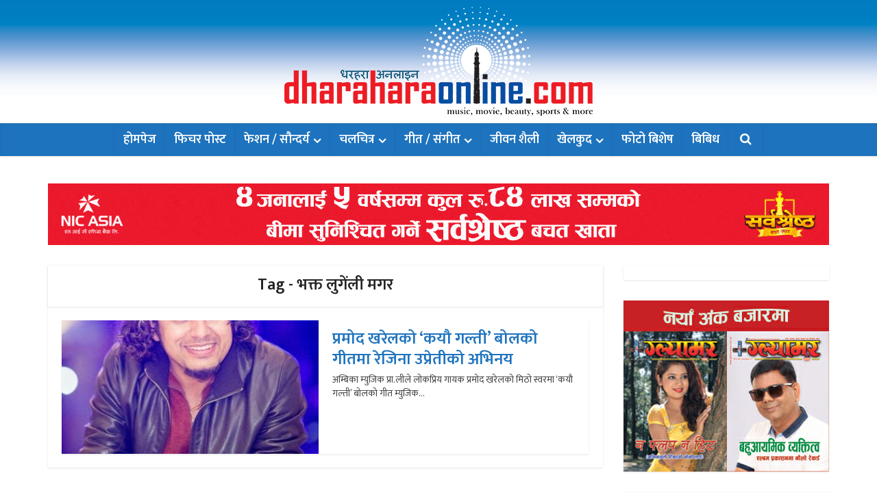

--- FILE ---
content_type: text/html; charset=UTF-8
request_url: https://dharaharaonline.com/tag/%E0%A4%AD%E0%A4%95%E0%A5%8D%E0%A4%A4-%E0%A4%B2%E0%A5%81%E0%A4%97%E0%A5%87%E0%A4%82%E0%A4%B2%E0%A5%80-%E0%A4%AE%E0%A4%97%E0%A4%B0/
body_size: 13261
content:
<!DOCTYPE html>
<html lang="en-US" class="no-js no-svg">

<head>

<meta http-equiv="Content-Type" content="text/html; charset=UTF-8" />
<meta name="viewport" content="user-scalable=yes, width=device-width, initial-scale=1.0, maximum-scale=1, minimum-scale=1">
<link rel="profile" href="https://gmpg.org/xfn/11" />

<meta name='robots' content='index, follow, max-image-preview:large, max-snippet:-1, max-video-preview:-1' />
	<style>img:is([sizes="auto" i], [sizes^="auto," i]) { contain-intrinsic-size: 3000px 1500px }</style>
	
	<!-- This site is optimized with the Yoast SEO plugin v26.0 - https://yoast.com/wordpress/plugins/seo/ -->
	<title>भक्त लुगेंली मगर Archives - Dharahara Online</title>
	<link rel="canonical" href="https://dharaharaonline.com/tag/भक्त-लुगेंली-मगर/" />
	<meta property="og:locale" content="en_US" />
	<meta property="og:type" content="article" />
	<meta property="og:title" content="भक्त लुगेंली मगर Archives - Dharahara Online" />
	<meta property="og:url" content="https://dharaharaonline.com/tag/भक्त-लुगेंली-मगर/" />
	<meta property="og:site_name" content="Dharahara Online" />
	<meta property="og:image" content="https://dharaharaonline.com/wp-content/uploads/2018/01/Dharahara-Online-Default-Logo.jpg" />
	<meta property="og:image:width" content="600" />
	<meta property="og:image:height" content="320" />
	<meta property="og:image:type" content="image/jpeg" />
	<meta name="twitter:card" content="summary_large_image" />
	<script type="application/ld+json" class="yoast-schema-graph">{"@context":"https://schema.org","@graph":[{"@type":"CollectionPage","@id":"https://dharaharaonline.com/tag/%e0%a4%ad%e0%a4%95%e0%a5%8d%e0%a4%a4-%e0%a4%b2%e0%a5%81%e0%a4%97%e0%a5%87%e0%a4%82%e0%a4%b2%e0%a5%80-%e0%a4%ae%e0%a4%97%e0%a4%b0/","url":"https://dharaharaonline.com/tag/%e0%a4%ad%e0%a4%95%e0%a5%8d%e0%a4%a4-%e0%a4%b2%e0%a5%81%e0%a4%97%e0%a5%87%e0%a4%82%e0%a4%b2%e0%a5%80-%e0%a4%ae%e0%a4%97%e0%a4%b0/","name":"भक्त लुगेंली मगर Archives - Dharahara Online","isPartOf":{"@id":"https://dharaharaonline.com/#website"},"primaryImageOfPage":{"@id":"https://dharaharaonline.com/tag/%e0%a4%ad%e0%a4%95%e0%a5%8d%e0%a4%a4-%e0%a4%b2%e0%a5%81%e0%a4%97%e0%a5%87%e0%a4%82%e0%a4%b2%e0%a5%80-%e0%a4%ae%e0%a4%97%e0%a4%b0/#primaryimage"},"image":{"@id":"https://dharaharaonline.com/tag/%e0%a4%ad%e0%a4%95%e0%a5%8d%e0%a4%a4-%e0%a4%b2%e0%a5%81%e0%a4%97%e0%a5%87%e0%a4%82%e0%a4%b2%e0%a5%80-%e0%a4%ae%e0%a4%97%e0%a4%b0/#primaryimage"},"thumbnailUrl":"https://dharaharaonline.com/wp-content/uploads/2018/05/30630016_10213952210298238_51398620955541504_n.jpg","breadcrumb":{"@id":"https://dharaharaonline.com/tag/%e0%a4%ad%e0%a4%95%e0%a5%8d%e0%a4%a4-%e0%a4%b2%e0%a5%81%e0%a4%97%e0%a5%87%e0%a4%82%e0%a4%b2%e0%a5%80-%e0%a4%ae%e0%a4%97%e0%a4%b0/#breadcrumb"},"inLanguage":"en-US"},{"@type":"ImageObject","inLanguage":"en-US","@id":"https://dharaharaonline.com/tag/%e0%a4%ad%e0%a4%95%e0%a5%8d%e0%a4%a4-%e0%a4%b2%e0%a5%81%e0%a4%97%e0%a5%87%e0%a4%82%e0%a4%b2%e0%a5%80-%e0%a4%ae%e0%a4%97%e0%a4%b0/#primaryimage","url":"https://dharaharaonline.com/wp-content/uploads/2018/05/30630016_10213952210298238_51398620955541504_n.jpg","contentUrl":"https://dharaharaonline.com/wp-content/uploads/2018/05/30630016_10213952210298238_51398620955541504_n.jpg","width":602,"height":750},{"@type":"BreadcrumbList","@id":"https://dharaharaonline.com/tag/%e0%a4%ad%e0%a4%95%e0%a5%8d%e0%a4%a4-%e0%a4%b2%e0%a5%81%e0%a4%97%e0%a5%87%e0%a4%82%e0%a4%b2%e0%a5%80-%e0%a4%ae%e0%a4%97%e0%a4%b0/#breadcrumb","itemListElement":[{"@type":"ListItem","position":1,"name":"Home","item":"https://dharaharaonline.com/"},{"@type":"ListItem","position":2,"name":"भक्त लुगेंली मगर"}]},{"@type":"WebSite","@id":"https://dharaharaonline.com/#website","url":"https://dharaharaonline.com/","name":"Dharahara Online","description":"Movie, Music, Fashion, Sports, Life Style &amp; More.","publisher":{"@id":"https://dharaharaonline.com/#organization"},"potentialAction":[{"@type":"SearchAction","target":{"@type":"EntryPoint","urlTemplate":"https://dharaharaonline.com/?s={search_term_string}"},"query-input":{"@type":"PropertyValueSpecification","valueRequired":true,"valueName":"search_term_string"}}],"inLanguage":"en-US"},{"@type":"Organization","@id":"https://dharaharaonline.com/#organization","name":"Dharahara Online","url":"https://dharaharaonline.com/","logo":{"@type":"ImageObject","inLanguage":"en-US","@id":"https://dharaharaonline.com/#/schema/logo/image/","url":"https://dharaharaonline.com/wp-content/uploads/2018/01/Dharahara-Online-Default-Logo.jpg","contentUrl":"https://dharaharaonline.com/wp-content/uploads/2018/01/Dharahara-Online-Default-Logo.jpg","width":600,"height":320,"caption":"Dharahara Online"},"image":{"@id":"https://dharaharaonline.com/#/schema/logo/image/"},"sameAs":["https://www.facebook.com/dharaharaonline/"]}]}</script>
	<!-- / Yoast SEO plugin. -->


<link rel='dns-prefetch' href='//fonts.googleapis.com' />
<link rel="alternate" type="application/rss+xml" title="Dharahara Online &raquo; Feed" href="https://dharaharaonline.com/feed/" />
<link rel="alternate" type="application/rss+xml" title="Dharahara Online &raquo; Comments Feed" href="https://dharaharaonline.com/comments/feed/" />
<link rel="alternate" type="application/rss+xml" title="Dharahara Online &raquo; भक्त लुगेंली मगर Tag Feed" href="https://dharaharaonline.com/tag/%e0%a4%ad%e0%a4%95%e0%a5%8d%e0%a4%a4-%e0%a4%b2%e0%a5%81%e0%a4%97%e0%a5%87%e0%a4%82%e0%a4%b2%e0%a5%80-%e0%a4%ae%e0%a4%97%e0%a4%b0/feed/" />
<script type="text/javascript">
/* <![CDATA[ */
window._wpemojiSettings = {"baseUrl":"https:\/\/s.w.org\/images\/core\/emoji\/16.0.1\/72x72\/","ext":".png","svgUrl":"https:\/\/s.w.org\/images\/core\/emoji\/16.0.1\/svg\/","svgExt":".svg","source":{"concatemoji":"https:\/\/dharaharaonline.com\/wp-includes\/js\/wp-emoji-release.min.js?ver=6.8.2"}};
/*! This file is auto-generated */
!function(s,n){var o,i,e;function c(e){try{var t={supportTests:e,timestamp:(new Date).valueOf()};sessionStorage.setItem(o,JSON.stringify(t))}catch(e){}}function p(e,t,n){e.clearRect(0,0,e.canvas.width,e.canvas.height),e.fillText(t,0,0);var t=new Uint32Array(e.getImageData(0,0,e.canvas.width,e.canvas.height).data),a=(e.clearRect(0,0,e.canvas.width,e.canvas.height),e.fillText(n,0,0),new Uint32Array(e.getImageData(0,0,e.canvas.width,e.canvas.height).data));return t.every(function(e,t){return e===a[t]})}function u(e,t){e.clearRect(0,0,e.canvas.width,e.canvas.height),e.fillText(t,0,0);for(var n=e.getImageData(16,16,1,1),a=0;a<n.data.length;a++)if(0!==n.data[a])return!1;return!0}function f(e,t,n,a){switch(t){case"flag":return n(e,"\ud83c\udff3\ufe0f\u200d\u26a7\ufe0f","\ud83c\udff3\ufe0f\u200b\u26a7\ufe0f")?!1:!n(e,"\ud83c\udde8\ud83c\uddf6","\ud83c\udde8\u200b\ud83c\uddf6")&&!n(e,"\ud83c\udff4\udb40\udc67\udb40\udc62\udb40\udc65\udb40\udc6e\udb40\udc67\udb40\udc7f","\ud83c\udff4\u200b\udb40\udc67\u200b\udb40\udc62\u200b\udb40\udc65\u200b\udb40\udc6e\u200b\udb40\udc67\u200b\udb40\udc7f");case"emoji":return!a(e,"\ud83e\udedf")}return!1}function g(e,t,n,a){var r="undefined"!=typeof WorkerGlobalScope&&self instanceof WorkerGlobalScope?new OffscreenCanvas(300,150):s.createElement("canvas"),o=r.getContext("2d",{willReadFrequently:!0}),i=(o.textBaseline="top",o.font="600 32px Arial",{});return e.forEach(function(e){i[e]=t(o,e,n,a)}),i}function t(e){var t=s.createElement("script");t.src=e,t.defer=!0,s.head.appendChild(t)}"undefined"!=typeof Promise&&(o="wpEmojiSettingsSupports",i=["flag","emoji"],n.supports={everything:!0,everythingExceptFlag:!0},e=new Promise(function(e){s.addEventListener("DOMContentLoaded",e,{once:!0})}),new Promise(function(t){var n=function(){try{var e=JSON.parse(sessionStorage.getItem(o));if("object"==typeof e&&"number"==typeof e.timestamp&&(new Date).valueOf()<e.timestamp+604800&&"object"==typeof e.supportTests)return e.supportTests}catch(e){}return null}();if(!n){if("undefined"!=typeof Worker&&"undefined"!=typeof OffscreenCanvas&&"undefined"!=typeof URL&&URL.createObjectURL&&"undefined"!=typeof Blob)try{var e="postMessage("+g.toString()+"("+[JSON.stringify(i),f.toString(),p.toString(),u.toString()].join(",")+"));",a=new Blob([e],{type:"text/javascript"}),r=new Worker(URL.createObjectURL(a),{name:"wpTestEmojiSupports"});return void(r.onmessage=function(e){c(n=e.data),r.terminate(),t(n)})}catch(e){}c(n=g(i,f,p,u))}t(n)}).then(function(e){for(var t in e)n.supports[t]=e[t],n.supports.everything=n.supports.everything&&n.supports[t],"flag"!==t&&(n.supports.everythingExceptFlag=n.supports.everythingExceptFlag&&n.supports[t]);n.supports.everythingExceptFlag=n.supports.everythingExceptFlag&&!n.supports.flag,n.DOMReady=!1,n.readyCallback=function(){n.DOMReady=!0}}).then(function(){return e}).then(function(){var e;n.supports.everything||(n.readyCallback(),(e=n.source||{}).concatemoji?t(e.concatemoji):e.wpemoji&&e.twemoji&&(t(e.twemoji),t(e.wpemoji)))}))}((window,document),window._wpemojiSettings);
/* ]]> */
</script>
<style id='wp-emoji-styles-inline-css' type='text/css'>

	img.wp-smiley, img.emoji {
		display: inline !important;
		border: none !important;
		box-shadow: none !important;
		height: 1em !important;
		width: 1em !important;
		margin: 0 0.07em !important;
		vertical-align: -0.1em !important;
		background: none !important;
		padding: 0 !important;
	}
</style>
<link rel='stylesheet' id='wp-block-library-css' href='https://dharaharaonline.com/wp-includes/css/dist/block-library/style.min.css?ver=6.8.2' type='text/css' media='all' />
<style id='classic-theme-styles-inline-css' type='text/css'>
/*! This file is auto-generated */
.wp-block-button__link{color:#fff;background-color:#32373c;border-radius:9999px;box-shadow:none;text-decoration:none;padding:calc(.667em + 2px) calc(1.333em + 2px);font-size:1.125em}.wp-block-file__button{background:#32373c;color:#fff;text-decoration:none}
</style>
<style id='global-styles-inline-css' type='text/css'>
:root{--wp--preset--aspect-ratio--square: 1;--wp--preset--aspect-ratio--4-3: 4/3;--wp--preset--aspect-ratio--3-4: 3/4;--wp--preset--aspect-ratio--3-2: 3/2;--wp--preset--aspect-ratio--2-3: 2/3;--wp--preset--aspect-ratio--16-9: 16/9;--wp--preset--aspect-ratio--9-16: 9/16;--wp--preset--color--black: #000000;--wp--preset--color--cyan-bluish-gray: #abb8c3;--wp--preset--color--white: #ffffff;--wp--preset--color--pale-pink: #f78da7;--wp--preset--color--vivid-red: #cf2e2e;--wp--preset--color--luminous-vivid-orange: #ff6900;--wp--preset--color--luminous-vivid-amber: #fcb900;--wp--preset--color--light-green-cyan: #7bdcb5;--wp--preset--color--vivid-green-cyan: #00d084;--wp--preset--color--pale-cyan-blue: #8ed1fc;--wp--preset--color--vivid-cyan-blue: #0693e3;--wp--preset--color--vivid-purple: #9b51e0;--wp--preset--color--vce-acc: #ff3a3a;--wp--preset--color--vce-meta: #9b9b9b;--wp--preset--color--vce-txt: #444444;--wp--preset--color--vce-bg: #ffffff;--wp--preset--color--vce-cat-0: ;--wp--preset--color--vce-cat-2: #dd3333;--wp--preset--color--vce-cat-3: #1e73be;--wp--preset--color--vce-cat-4: #8224e3;--wp--preset--color--vce-cat-5: #dd8604;--wp--preset--color--vce-cat-6: #2468f2;--wp--preset--color--vce-cat-7: #c90000;--wp--preset--color--vce-cat-1: #8e8e00;--wp--preset--color--vce-cat-26: #ff1c58;--wp--preset--color--vce-cat-27: #001f56;--wp--preset--gradient--vivid-cyan-blue-to-vivid-purple: linear-gradient(135deg,rgba(6,147,227,1) 0%,rgb(155,81,224) 100%);--wp--preset--gradient--light-green-cyan-to-vivid-green-cyan: linear-gradient(135deg,rgb(122,220,180) 0%,rgb(0,208,130) 100%);--wp--preset--gradient--luminous-vivid-amber-to-luminous-vivid-orange: linear-gradient(135deg,rgba(252,185,0,1) 0%,rgba(255,105,0,1) 100%);--wp--preset--gradient--luminous-vivid-orange-to-vivid-red: linear-gradient(135deg,rgba(255,105,0,1) 0%,rgb(207,46,46) 100%);--wp--preset--gradient--very-light-gray-to-cyan-bluish-gray: linear-gradient(135deg,rgb(238,238,238) 0%,rgb(169,184,195) 100%);--wp--preset--gradient--cool-to-warm-spectrum: linear-gradient(135deg,rgb(74,234,220) 0%,rgb(151,120,209) 20%,rgb(207,42,186) 40%,rgb(238,44,130) 60%,rgb(251,105,98) 80%,rgb(254,248,76) 100%);--wp--preset--gradient--blush-light-purple: linear-gradient(135deg,rgb(255,206,236) 0%,rgb(152,150,240) 100%);--wp--preset--gradient--blush-bordeaux: linear-gradient(135deg,rgb(254,205,165) 0%,rgb(254,45,45) 50%,rgb(107,0,62) 100%);--wp--preset--gradient--luminous-dusk: linear-gradient(135deg,rgb(255,203,112) 0%,rgb(199,81,192) 50%,rgb(65,88,208) 100%);--wp--preset--gradient--pale-ocean: linear-gradient(135deg,rgb(255,245,203) 0%,rgb(182,227,212) 50%,rgb(51,167,181) 100%);--wp--preset--gradient--electric-grass: linear-gradient(135deg,rgb(202,248,128) 0%,rgb(113,206,126) 100%);--wp--preset--gradient--midnight: linear-gradient(135deg,rgb(2,3,129) 0%,rgb(40,116,252) 100%);--wp--preset--font-size--small: 15px;--wp--preset--font-size--medium: 20px;--wp--preset--font-size--large: 24px;--wp--preset--font-size--x-large: 42px;--wp--preset--font-size--normal: 18px;--wp--preset--font-size--huge: 31px;--wp--preset--spacing--20: 0.44rem;--wp--preset--spacing--30: 0.67rem;--wp--preset--spacing--40: 1rem;--wp--preset--spacing--50: 1.5rem;--wp--preset--spacing--60: 2.25rem;--wp--preset--spacing--70: 3.38rem;--wp--preset--spacing--80: 5.06rem;--wp--preset--shadow--natural: 6px 6px 9px rgba(0, 0, 0, 0.2);--wp--preset--shadow--deep: 12px 12px 50px rgba(0, 0, 0, 0.4);--wp--preset--shadow--sharp: 6px 6px 0px rgba(0, 0, 0, 0.2);--wp--preset--shadow--outlined: 6px 6px 0px -3px rgba(255, 255, 255, 1), 6px 6px rgba(0, 0, 0, 1);--wp--preset--shadow--crisp: 6px 6px 0px rgba(0, 0, 0, 1);}:where(.is-layout-flex){gap: 0.5em;}:where(.is-layout-grid){gap: 0.5em;}body .is-layout-flex{display: flex;}.is-layout-flex{flex-wrap: wrap;align-items: center;}.is-layout-flex > :is(*, div){margin: 0;}body .is-layout-grid{display: grid;}.is-layout-grid > :is(*, div){margin: 0;}:where(.wp-block-columns.is-layout-flex){gap: 2em;}:where(.wp-block-columns.is-layout-grid){gap: 2em;}:where(.wp-block-post-template.is-layout-flex){gap: 1.25em;}:where(.wp-block-post-template.is-layout-grid){gap: 1.25em;}.has-black-color{color: var(--wp--preset--color--black) !important;}.has-cyan-bluish-gray-color{color: var(--wp--preset--color--cyan-bluish-gray) !important;}.has-white-color{color: var(--wp--preset--color--white) !important;}.has-pale-pink-color{color: var(--wp--preset--color--pale-pink) !important;}.has-vivid-red-color{color: var(--wp--preset--color--vivid-red) !important;}.has-luminous-vivid-orange-color{color: var(--wp--preset--color--luminous-vivid-orange) !important;}.has-luminous-vivid-amber-color{color: var(--wp--preset--color--luminous-vivid-amber) !important;}.has-light-green-cyan-color{color: var(--wp--preset--color--light-green-cyan) !important;}.has-vivid-green-cyan-color{color: var(--wp--preset--color--vivid-green-cyan) !important;}.has-pale-cyan-blue-color{color: var(--wp--preset--color--pale-cyan-blue) !important;}.has-vivid-cyan-blue-color{color: var(--wp--preset--color--vivid-cyan-blue) !important;}.has-vivid-purple-color{color: var(--wp--preset--color--vivid-purple) !important;}.has-black-background-color{background-color: var(--wp--preset--color--black) !important;}.has-cyan-bluish-gray-background-color{background-color: var(--wp--preset--color--cyan-bluish-gray) !important;}.has-white-background-color{background-color: var(--wp--preset--color--white) !important;}.has-pale-pink-background-color{background-color: var(--wp--preset--color--pale-pink) !important;}.has-vivid-red-background-color{background-color: var(--wp--preset--color--vivid-red) !important;}.has-luminous-vivid-orange-background-color{background-color: var(--wp--preset--color--luminous-vivid-orange) !important;}.has-luminous-vivid-amber-background-color{background-color: var(--wp--preset--color--luminous-vivid-amber) !important;}.has-light-green-cyan-background-color{background-color: var(--wp--preset--color--light-green-cyan) !important;}.has-vivid-green-cyan-background-color{background-color: var(--wp--preset--color--vivid-green-cyan) !important;}.has-pale-cyan-blue-background-color{background-color: var(--wp--preset--color--pale-cyan-blue) !important;}.has-vivid-cyan-blue-background-color{background-color: var(--wp--preset--color--vivid-cyan-blue) !important;}.has-vivid-purple-background-color{background-color: var(--wp--preset--color--vivid-purple) !important;}.has-black-border-color{border-color: var(--wp--preset--color--black) !important;}.has-cyan-bluish-gray-border-color{border-color: var(--wp--preset--color--cyan-bluish-gray) !important;}.has-white-border-color{border-color: var(--wp--preset--color--white) !important;}.has-pale-pink-border-color{border-color: var(--wp--preset--color--pale-pink) !important;}.has-vivid-red-border-color{border-color: var(--wp--preset--color--vivid-red) !important;}.has-luminous-vivid-orange-border-color{border-color: var(--wp--preset--color--luminous-vivid-orange) !important;}.has-luminous-vivid-amber-border-color{border-color: var(--wp--preset--color--luminous-vivid-amber) !important;}.has-light-green-cyan-border-color{border-color: var(--wp--preset--color--light-green-cyan) !important;}.has-vivid-green-cyan-border-color{border-color: var(--wp--preset--color--vivid-green-cyan) !important;}.has-pale-cyan-blue-border-color{border-color: var(--wp--preset--color--pale-cyan-blue) !important;}.has-vivid-cyan-blue-border-color{border-color: var(--wp--preset--color--vivid-cyan-blue) !important;}.has-vivid-purple-border-color{border-color: var(--wp--preset--color--vivid-purple) !important;}.has-vivid-cyan-blue-to-vivid-purple-gradient-background{background: var(--wp--preset--gradient--vivid-cyan-blue-to-vivid-purple) !important;}.has-light-green-cyan-to-vivid-green-cyan-gradient-background{background: var(--wp--preset--gradient--light-green-cyan-to-vivid-green-cyan) !important;}.has-luminous-vivid-amber-to-luminous-vivid-orange-gradient-background{background: var(--wp--preset--gradient--luminous-vivid-amber-to-luminous-vivid-orange) !important;}.has-luminous-vivid-orange-to-vivid-red-gradient-background{background: var(--wp--preset--gradient--luminous-vivid-orange-to-vivid-red) !important;}.has-very-light-gray-to-cyan-bluish-gray-gradient-background{background: var(--wp--preset--gradient--very-light-gray-to-cyan-bluish-gray) !important;}.has-cool-to-warm-spectrum-gradient-background{background: var(--wp--preset--gradient--cool-to-warm-spectrum) !important;}.has-blush-light-purple-gradient-background{background: var(--wp--preset--gradient--blush-light-purple) !important;}.has-blush-bordeaux-gradient-background{background: var(--wp--preset--gradient--blush-bordeaux) !important;}.has-luminous-dusk-gradient-background{background: var(--wp--preset--gradient--luminous-dusk) !important;}.has-pale-ocean-gradient-background{background: var(--wp--preset--gradient--pale-ocean) !important;}.has-electric-grass-gradient-background{background: var(--wp--preset--gradient--electric-grass) !important;}.has-midnight-gradient-background{background: var(--wp--preset--gradient--midnight) !important;}.has-small-font-size{font-size: var(--wp--preset--font-size--small) !important;}.has-medium-font-size{font-size: var(--wp--preset--font-size--medium) !important;}.has-large-font-size{font-size: var(--wp--preset--font-size--large) !important;}.has-x-large-font-size{font-size: var(--wp--preset--font-size--x-large) !important;}
:where(.wp-block-post-template.is-layout-flex){gap: 1.25em;}:where(.wp-block-post-template.is-layout-grid){gap: 1.25em;}
:where(.wp-block-columns.is-layout-flex){gap: 2em;}:where(.wp-block-columns.is-layout-grid){gap: 2em;}
:root :where(.wp-block-pullquote){font-size: 1.5em;line-height: 1.6;}
</style>
<link rel='stylesheet' id='vce-fonts-css' href='https://fonts.googleapis.com/css2?family=Mukta:wght@400;600' type='text/css' media='all' />
<link rel='stylesheet' id='vce-style-css' href='https://dharaharaonline.com/wp-content/themes/voice/assets/css/min.css?ver=3.0.3' type='text/css' media='all' />
<style id='vce-style-inline-css' type='text/css'>
body, button, input, select, textarea {font-size: 1.8rem;}.vce-single .entry-headline p{font-size: 2.2rem;}.main-navigation a{font-size: 1.8rem;}.sidebar .widget-title{font-size: 2.2rem;}.sidebar .widget, .vce-lay-c .entry-content, .vce-lay-h .entry-content {font-size: 1.4rem;}.vce-featured-link-article{font-size: 5.0rem;}.vce-featured-grid-big.vce-featured-grid .vce-featured-link-article{font-size: 3.4rem;}.vce-featured-grid .vce-featured-link-article{font-size: 2.2rem;}h1 { font-size: 4.6rem; }h2 { font-size: 4.0rem; }h3 { font-size: 3.5rem; }h4 { font-size: 2.5rem; }h5 { font-size: 2.0rem; }h6 { font-size: 1.8rem; }.comment-reply-title, .main-box-title{font-size: 2.4rem;}h1.entry-title{font-size: 4.6rem;}.vce-lay-a .entry-title a{font-size: 3.4rem;}.vce-lay-b .entry-title{font-size: 2.4rem;}.vce-lay-c .entry-title, .vce-sid-none .vce-lay-c .entry-title{font-size: 2.4rem;}.vce-lay-d .entry-title{font-size: 1.6rem;}.vce-lay-e .entry-title{font-size: 1.4rem;}.vce-lay-f .entry-title{font-size: 1.4rem;}.vce-lay-g .entry-title a, .vce-lay-g .entry-title a:hover{font-size: 3.0rem;}.vce-lay-h .entry-title{font-size: 2.4rem;}.entry-meta div,.entry-meta div a,.vce-lay-g .meta-item,.vce-lay-c .meta-item{font-size: 1.4rem;}.vce-lay-d .meta-category a,.vce-lay-d .entry-meta div,.vce-lay-d .entry-meta div a,.vce-lay-e .entry-meta div,.vce-lay-e .entry-meta div a,.vce-lay-e .fn,.vce-lay-e .meta-item{font-size: 1.3rem;}body {background-color:transparent;}body,.mks_author_widget h3,.site-description,.meta-category a,textarea {font-family: 'Mukta';font-weight: 400;}h1,h2,h3,h4,h5,h6,blockquote,.vce-post-link,.site-title,.site-title a,.main-box-title,.comment-reply-title,.entry-title a,.vce-single .entry-headline p,.vce-prev-next-link,.author-title,.mks_pullquote,.widget_rss ul li .rsswidget,#bbpress-forums .bbp-forum-title,#bbpress-forums .bbp-topic-permalink {font-family: 'Mukta';font-weight: 600;}.main-navigation a,.sidr a{font-family: 'Mukta';font-weight: 600;}.vce-single .entry-content,.vce-single .entry-headline,.vce-single .entry-footer,.vce-share-bar {width: 760px;}.vce-lay-a .lay-a-content{width: 760px;max-width: 760px;}.vce-page .entry-content,.vce-page .entry-title-page {width: 760px;}.vce-sid-none .vce-single .entry-content,.vce-sid-none .vce-single .entry-headline,.vce-sid-none .vce-single .entry-footer {width: 1090px;}.vce-sid-none .vce-page .entry-content,.vce-sid-none .vce-page .entry-title-page,.error404 .entry-content {width: 1090px;max-width: 1090px;}body, button, input, select, textarea{color: #444444;}h1,h2,h3,h4,h5,h6,.entry-title a,.prev-next-nav a,#bbpress-forums .bbp-forum-title, #bbpress-forums .bbp-topic-permalink,.woocommerce ul.products li.product .price .amount{color: #1e73be;}a,.entry-title a:hover,.vce-prev-next-link:hover,.vce-author-links a:hover,.required,.error404 h4,.prev-next-nav a:hover,#bbpress-forums .bbp-forum-title:hover, #bbpress-forums .bbp-topic-permalink:hover,.woocommerce ul.products li.product h3:hover,.woocommerce ul.products li.product h3:hover mark,.main-box-title a:hover{color: #ff3a3a;}.vce-square,.vce-main-content .mejs-controls .mejs-time-rail .mejs-time-current,button,input[type="button"],input[type="reset"],input[type="submit"],.vce-button,.pagination-wapper a,#vce-pagination .next.page-numbers,#vce-pagination .prev.page-numbers,#vce-pagination .page-numbers,#vce-pagination .page-numbers.current,.vce-link-pages a,#vce-pagination a,.vce-load-more a,.vce-slider-pagination .owl-nav > div,.vce-mega-menu-posts-wrap .owl-nav > div,.comment-reply-link:hover,.vce-featured-section a,.vce-lay-g .vce-featured-info .meta-category a,.vce-404-menu a,.vce-post.sticky .meta-image:before,#vce-pagination .page-numbers:hover,#bbpress-forums .bbp-pagination .current,#bbpress-forums .bbp-pagination a:hover,.woocommerce #respond input#submit,.woocommerce a.button,.woocommerce button.button,.woocommerce input.button,.woocommerce ul.products li.product .added_to_cart,.woocommerce #respond input#submit:hover,.woocommerce a.button:hover,.woocommerce button.button:hover,.woocommerce input.button:hover,.woocommerce ul.products li.product .added_to_cart:hover,.woocommerce #respond input#submit.alt,.woocommerce a.button.alt,.woocommerce button.button.alt,.woocommerce input.button.alt,.woocommerce #respond input#submit.alt:hover, .woocommerce a.button.alt:hover, .woocommerce button.button.alt:hover, .woocommerce input.button.alt:hover,.woocommerce span.onsale,.woocommerce .widget_price_filter .ui-slider .ui-slider-range,.woocommerce .widget_price_filter .ui-slider .ui-slider-handle,.comments-holder .navigation .page-numbers.current,.vce-lay-a .vce-read-more:hover,.vce-lay-c .vce-read-more:hover,body div.wpforms-container-full .wpforms-form input[type=submit], body div.wpforms-container-full .wpforms-form button[type=submit], body div.wpforms-container-full .wpforms-form .wpforms-page-button,body div.wpforms-container-full .wpforms-form input[type=submit]:hover, body div.wpforms-container-full .wpforms-form button[type=submit]:hover, body div.wpforms-container-full .wpforms-form .wpforms-page-button:hover,.wp-block-search__button {background-color: #ff3a3a;}#vce-pagination .page-numbers,.comments-holder .navigation .page-numbers{background: transparent;color: #ff3a3a;border: 1px solid #ff3a3a;}.comments-holder .navigation .page-numbers:hover{background: #ff3a3a;border: 1px solid #ff3a3a;}.bbp-pagination-links a{background: transparent;color: #ff3a3a;border: 1px solid #ff3a3a !important;}#vce-pagination .page-numbers.current,.bbp-pagination-links span.current,.comments-holder .navigation .page-numbers.current{border: 1px solid #ff3a3a;}.widget_categories .cat-item:before,.widget_categories .cat-item .count{background: #ff3a3a;}.comment-reply-link,.vce-lay-a .vce-read-more,.vce-lay-c .vce-read-more{border: 1px solid #ff3a3a;}.entry-meta div,.entry-meta-count,.entry-meta div a,.comment-metadata a,.meta-category span,.meta-author-wrapped,.wp-caption .wp-caption-text,.widget_rss .rss-date,.sidebar cite,.site-footer cite,.sidebar .vce-post-list .entry-meta div,.sidebar .vce-post-list .entry-meta div a,.sidebar .vce-post-list .fn,.sidebar .vce-post-list .fn a,.site-footer .vce-post-list .entry-meta div,.site-footer .vce-post-list .entry-meta div a,.site-footer .vce-post-list .fn,.site-footer .vce-post-list .fn a,#bbpress-forums .bbp-topic-started-by,#bbpress-forums .bbp-topic-started-in,#bbpress-forums .bbp-forum-info .bbp-forum-content,#bbpress-forums p.bbp-topic-meta,span.bbp-admin-links a,.bbp-reply-post-date,#bbpress-forums li.bbp-header,#bbpress-forums li.bbp-footer,.woocommerce .woocommerce-result-count,.woocommerce .product_meta{color: #9b9b9b;}.main-box-title, .comment-reply-title, .main-box-head{background: #ffffff;color: #232323;}.main-box-title a{color: #232323;}.sidebar .widget .widget-title a{color: #232323;}.main-box,.comment-respond,.prev-next-nav{background: #ffffff;}.vce-post,ul.comment-list > li.comment,.main-box-single,.ie8 .vce-single,#disqus_thread,.vce-author-card,.vce-author-card .vce-content-outside,.mks-bredcrumbs-container,ul.comment-list > li.pingback{background: #ffffff;}.mks_tabs.horizontal .mks_tab_nav_item.active{border-bottom: 1px solid #ffffff;}.mks_tabs.horizontal .mks_tab_item,.mks_tabs.vertical .mks_tab_nav_item.active,.mks_tabs.horizontal .mks_tab_nav_item.active{background: #ffffff;}.mks_tabs.vertical .mks_tab_nav_item.active{border-right: 1px solid #ffffff;}#vce-pagination,.vce-slider-pagination .owl-controls,.vce-content-outside,.comments-holder .navigation{background: #1e73be;}.sidebar .widget-title{background: #ffffff;color: #dd3333;}.sidebar .widget{background: #ffffff;}.sidebar .widget,.sidebar .widget li a,.sidebar .mks_author_widget h3 a,.sidebar .mks_author_widget h3,.sidebar .vce-search-form .vce-search-input,.sidebar .vce-search-form .vce-search-input:focus{color: #1e73be;}.sidebar .widget li a:hover,.sidebar .widget a,.widget_nav_menu li.menu-item-has-children:hover:after,.widget_pages li.page_item_has_children:hover:after{color: #dd3333;}.sidebar .tagcloud a {border: 1px solid #dd3333;}.sidebar .mks_author_link,.sidebar .tagcloud a:hover,.sidebar .mks_themeforest_widget .more,.sidebar button,.sidebar input[type="button"],.sidebar input[type="reset"],.sidebar input[type="submit"],.sidebar .vce-button,.sidebar .bbp_widget_login .button{background-color: #dd3333;}.sidebar .mks_author_widget .mks_autor_link_wrap,.sidebar .mks_themeforest_widget .mks_read_more,.widget .meks-instagram-follow-link {background: #ffffff;}.sidebar #wp-calendar caption,.sidebar .recentcomments,.sidebar .post-date,.sidebar #wp-calendar tbody{color: rgba(30,115,190,0.7);}.site-footer{background: #d5d6ad;}.site-footer .widget-title{color: #ffffff;}.site-footer,.site-footer .widget,.site-footer .widget li a,.site-footer .mks_author_widget h3 a,.site-footer .mks_author_widget h3,.site-footer .vce-search-form .vce-search-input,.site-footer .vce-search-form .vce-search-input:focus{color: #f9f9f9;}.site-footer .widget li a:hover,.site-footer .widget a,.site-info a{color: #eeee22;}.site-footer .tagcloud a {border: 1px solid #eeee22;}.site-footer .mks_author_link,.site-footer .mks_themeforest_widget .more,.site-footer button,.site-footer input[type="button"],.site-footer input[type="reset"],.site-footer input[type="submit"],.site-footer .vce-button,.site-footer .tagcloud a:hover{background-color: #eeee22;}.site-footer #wp-calendar caption,.site-footer .recentcomments,.site-footer .post-date,.site-footer #wp-calendar tbody,.site-footer .site-info{color: rgba(249,249,249,0.7);}.top-header,.top-nav-menu li .sub-menu{background: #3a3a3a;}.top-header,.top-header a{color: #ffffff;}.top-header .vce-search-form .vce-search-input,.top-header .vce-search-input:focus,.top-header .vce-search-submit{color: #ffffff;}.top-header .vce-search-form .vce-search-input::-webkit-input-placeholder { color: #ffffff;}.top-header .vce-search-form .vce-search-input:-moz-placeholder { color: #ffffff;}.top-header .vce-search-form .vce-search-input::-moz-placeholder { color: #ffffff;}.top-header .vce-search-form .vce-search-input:-ms-input-placeholder { color: #ffffff;}.header-1-wrapper{height: 180px;padding-top: 10px;}.header-2-wrapper,.header-3-wrapper{height: 180px;}.header-2-wrapper .site-branding,.header-3-wrapper .site-branding{top: 10px;left: 0px;}.site-title a, .site-title a:hover{color: #232323;}.site-description{color: #aaaaaa;}.main-header{background-color: #ffffff;}.header-bottom-wrapper{background: #1e73be;}.vce-header-ads{margin: 45px 0;}.header-3-wrapper .nav-menu > li > a{padding: 80px 15px;}.header-sticky,.sidr{background: rgba(30,115,190,0.95);}.ie8 .header-sticky{background: #ffffff;}.main-navigation a,.nav-menu .vce-mega-menu > .sub-menu > li > a,.sidr li a,.vce-menu-parent{color: #ffffff;}.nav-menu > li:hover > a,.nav-menu > .current_page_item > a,.nav-menu > .current-menu-item > a,.nav-menu > .current-menu-ancestor > a,.main-navigation a.vce-item-selected,.main-navigation ul ul li:hover > a,.nav-menu ul .current-menu-item a,.nav-menu ul .current_page_item a,.vce-menu-parent:hover,.sidr li a:hover,.sidr li.sidr-class-current_page_item > a,.main-navigation li.current-menu-item.fa:before,.vce-responsive-nav{color: #eeee22;}#sidr-id-vce_main_navigation_menu .soc-nav-menu li a:hover {color: #ffffff;}.nav-menu > li:hover > a,.nav-menu > .current_page_item > a,.nav-menu > .current-menu-item > a,.nav-menu > .current-menu-ancestor > a,.main-navigation a.vce-item-selected,.main-navigation ul ul,.header-sticky .nav-menu > .current_page_item:hover > a,.header-sticky .nav-menu > .current-menu-item:hover > a,.header-sticky .nav-menu > .current-menu-ancestor:hover > a,.header-sticky .main-navigation a.vce-item-selected:hover{background-color: #1970aa;}.search-header-wrap ul {border-top: 2px solid #eeee22;}.vce-cart-icon a.vce-custom-cart span,.sidr-class-vce-custom-cart .sidr-class-vce-cart-count {background: #eeee22;font-family: 'Mukta';}.vce-border-top .main-box-title{border-top: 2px solid #ff3a3a;}.tagcloud a:hover,.sidebar .widget .mks_author_link,.sidebar .widget.mks_themeforest_widget .more,.site-footer .widget .mks_author_link,.site-footer .widget.mks_themeforest_widget .more,.vce-lay-g .entry-meta div,.vce-lay-g .fn,.vce-lay-g .fn a{color: #FFF;}.vce-featured-header .vce-featured-header-background{opacity: 0.5}.vce-featured-grid .vce-featured-header-background,.vce-post-big .vce-post-img:after,.vce-post-slider .vce-post-img:after{opacity: 0.5}.vce-featured-grid .owl-item:hover .vce-grid-text .vce-featured-header-background,.vce-post-big li:hover .vce-post-img:after,.vce-post-slider li:hover .vce-post-img:after {opacity: 0.8}.vce-featured-grid.vce-featured-grid-big .vce-featured-header-background,.vce-post-big .vce-post-img:after,.vce-post-slider .vce-post-img:after{opacity: 0.5}.vce-featured-grid.vce-featured-grid-big .owl-item:hover .vce-grid-text .vce-featured-header-background,.vce-post-big li:hover .vce-post-img:after,.vce-post-slider li:hover .vce-post-img:after {opacity: 0.8}#back-top {background: #dd3333}.sidr input[type=text]{background: rgba(255,255,255,0.1);color: rgba(255,255,255,0.5);}.is-style-solid-color{background-color: #ff3a3a;color: #ffffff;}.wp-block-image figcaption{color: #9b9b9b;}.wp-block-cover .wp-block-cover-image-text, .wp-block-cover .wp-block-cover-text, .wp-block-cover h2, .wp-block-cover-image .wp-block-cover-image-text, .wp-block-cover-image .wp-block-cover-text, .wp-block-cover-image h2,p.has-drop-cap:not(:focus)::first-letter,p.wp-block-subhead{font-family: 'Mukta';font-weight: 600;}.wp-block-cover .wp-block-cover-image-text, .wp-block-cover .wp-block-cover-text, .wp-block-cover h2, .wp-block-cover-image .wp-block-cover-image-text, .wp-block-cover-image .wp-block-cover-text, .wp-block-cover-image h2{font-size: 2.5rem;}p.wp-block-subhead{font-size: 2.2rem;}.wp-block-button__link{background: #ff3a3a}.wp-block-search .wp-block-search__button{color: #ffffff}.gallery-item {display: inline-block;text-align: center;vertical-align: top;width: 100%;padding: 0.79104477%;}.gallery-columns-2 .gallery-item {max-width: 50%;}.gallery-columns-3 .gallery-item {max-width: 33.33%;}.gallery-columns-4 .gallery-item {max-width: 25%;}.gallery-columns-5 .gallery-item {max-width: 20%;}.gallery-columns-6 .gallery-item {max-width: 16.66%;}.gallery-columns-7 .gallery-item {max-width: 14.28%;}.gallery-columns-8 .gallery-item {max-width: 12.5%;}.gallery-columns-9 .gallery-item {max-width: 11.11%;}.has-small-font-size{ font-size: 1.2rem;}.has-large-font-size{ font-size: 1.9rem;}.has-huge-font-size{ font-size: 2.3rem;}@media(min-width: 671px){.has-small-font-size{ font-size: 1.5rem;}.has-normal-font-size{ font-size: 1.8rem;}.has-large-font-size{ font-size: 2.4rem;}.has-huge-font-size{ font-size: 3.1rem;}}.has-vce-acc-background-color{ background-color: #ff3a3a;}.has-vce-acc-color{ color: #ff3a3a;}.has-vce-meta-background-color{ background-color: #9b9b9b;}.has-vce-meta-color{ color: #9b9b9b;}.has-vce-txt-background-color{ background-color: #444444;}.has-vce-txt-color{ color: #444444;}.has-vce-bg-background-color{ background-color: #ffffff;}.has-vce-bg-color{ color: #ffffff;}.has-vce-cat-0-background-color{ background-color: ;}.has-vce-cat-0-color{ color: ;}.has-vce-cat-2-background-color{ background-color: #dd3333;}.has-vce-cat-2-color{ color: #dd3333;}.has-vce-cat-3-background-color{ background-color: #1e73be;}.has-vce-cat-3-color{ color: #1e73be;}.has-vce-cat-4-background-color{ background-color: #8224e3;}.has-vce-cat-4-color{ color: #8224e3;}.has-vce-cat-5-background-color{ background-color: #dd8604;}.has-vce-cat-5-color{ color: #dd8604;}.has-vce-cat-6-background-color{ background-color: #2468f2;}.has-vce-cat-6-color{ color: #2468f2;}.has-vce-cat-7-background-color{ background-color: #c90000;}.has-vce-cat-7-color{ color: #c90000;}.has-vce-cat-1-background-color{ background-color: #8e8e00;}.has-vce-cat-1-color{ color: #8e8e00;}.has-vce-cat-26-background-color{ background-color: #ff1c58;}.has-vce-cat-26-color{ color: #ff1c58;}.has-vce-cat-27-background-color{ background-color: #001f56;}.has-vce-cat-27-color{ color: #001f56;}a.category-2, .sidebar .widget .vce-post-list a.category-2{ color: #dd3333;}body.category-2 .main-box-title, .main-box-title.cat-2 { border-top: 2px solid #dd3333;}.widget_categories li.cat-item-2 .count { background: #dd3333;}.widget_categories li.cat-item-2:before { background:#dd3333;}.vce-featured-section .category-2, .vce-post-big .meta-category a.category-2, .vce-post-slider .meta-category a.category-2{ background-color: #dd3333;}.vce-lay-g .vce-featured-info .meta-category a.category-2{ background-color: #dd3333;}.vce-lay-h header .meta-category a.category-2{ background-color: #dd3333;}.main-navigation li.vce-cat-2:hover > a { color: #dd3333;}.main-navigation li.vce-cat-2.current-menu-item > a { color: #dd3333;}a.category-3, .sidebar .widget .vce-post-list a.category-3{ color: #1e73be;}body.category-3 .main-box-title, .main-box-title.cat-3 { border-top: 2px solid #1e73be;}.widget_categories li.cat-item-3 .count { background: #1e73be;}.widget_categories li.cat-item-3:before { background:#1e73be;}.vce-featured-section .category-3, .vce-post-big .meta-category a.category-3, .vce-post-slider .meta-category a.category-3{ background-color: #1e73be;}.vce-lay-g .vce-featured-info .meta-category a.category-3{ background-color: #1e73be;}.vce-lay-h header .meta-category a.category-3{ background-color: #1e73be;}.main-navigation li.vce-cat-3:hover > a { color: #1e73be;}.main-navigation li.vce-cat-3.current-menu-item > a { color: #1e73be;}a.category-4, .sidebar .widget .vce-post-list a.category-4{ color: #8224e3;}body.category-4 .main-box-title, .main-box-title.cat-4 { border-top: 2px solid #8224e3;}.widget_categories li.cat-item-4 .count { background: #8224e3;}.widget_categories li.cat-item-4:before { background:#8224e3;}.vce-featured-section .category-4, .vce-post-big .meta-category a.category-4, .vce-post-slider .meta-category a.category-4{ background-color: #8224e3;}.vce-lay-g .vce-featured-info .meta-category a.category-4{ background-color: #8224e3;}.vce-lay-h header .meta-category a.category-4{ background-color: #8224e3;}.main-navigation li.vce-cat-4:hover > a { color: #8224e3;}.main-navigation li.vce-cat-4.current-menu-item > a { color: #8224e3;}a.category-5, .sidebar .widget .vce-post-list a.category-5{ color: #dd8604;}body.category-5 .main-box-title, .main-box-title.cat-5 { border-top: 2px solid #dd8604;}.widget_categories li.cat-item-5 .count { background: #dd8604;}.widget_categories li.cat-item-5:before { background:#dd8604;}.vce-featured-section .category-5, .vce-post-big .meta-category a.category-5, .vce-post-slider .meta-category a.category-5{ background-color: #dd8604;}.vce-lay-g .vce-featured-info .meta-category a.category-5{ background-color: #dd8604;}.vce-lay-h header .meta-category a.category-5{ background-color: #dd8604;}.main-navigation li.vce-cat-5:hover > a { color: #dd8604;}.main-navigation li.vce-cat-5.current-menu-item > a { color: #dd8604;}a.category-6, .sidebar .widget .vce-post-list a.category-6{ color: #2468f2;}body.category-6 .main-box-title, .main-box-title.cat-6 { border-top: 2px solid #2468f2;}.widget_categories li.cat-item-6 .count { background: #2468f2;}.widget_categories li.cat-item-6:before { background:#2468f2;}.vce-featured-section .category-6, .vce-post-big .meta-category a.category-6, .vce-post-slider .meta-category a.category-6{ background-color: #2468f2;}.vce-lay-g .vce-featured-info .meta-category a.category-6{ background-color: #2468f2;}.vce-lay-h header .meta-category a.category-6{ background-color: #2468f2;}.main-navigation li.vce-cat-6:hover > a { color: #2468f2;}.main-navigation li.vce-cat-6.current-menu-item > a { color: #2468f2;}a.category-7, .sidebar .widget .vce-post-list a.category-7{ color: #c90000;}body.category-7 .main-box-title, .main-box-title.cat-7 { border-top: 2px solid #c90000;}.widget_categories li.cat-item-7 .count { background: #c90000;}.widget_categories li.cat-item-7:before { background:#c90000;}.vce-featured-section .category-7, .vce-post-big .meta-category a.category-7, .vce-post-slider .meta-category a.category-7{ background-color: #c90000;}.vce-lay-g .vce-featured-info .meta-category a.category-7{ background-color: #c90000;}.vce-lay-h header .meta-category a.category-7{ background-color: #c90000;}.main-navigation li.vce-cat-7:hover > a { color: #c90000;}.main-navigation li.vce-cat-7.current-menu-item > a { color: #c90000;}a.category-1, .sidebar .widget .vce-post-list a.category-1{ color: #8e8e00;}body.category-1 .main-box-title, .main-box-title.cat-1 { border-top: 2px solid #8e8e00;}.widget_categories li.cat-item-1 .count { background: #8e8e00;}.widget_categories li.cat-item-1:before { background:#8e8e00;}.vce-featured-section .category-1, .vce-post-big .meta-category a.category-1, .vce-post-slider .meta-category a.category-1{ background-color: #8e8e00;}.vce-lay-g .vce-featured-info .meta-category a.category-1{ background-color: #8e8e00;}.vce-lay-h header .meta-category a.category-1{ background-color: #8e8e00;}.main-navigation li.vce-cat-1:hover > a { color: #8e8e00;}.main-navigation li.vce-cat-1.current-menu-item > a { color: #8e8e00;}a.category-26, .sidebar .widget .vce-post-list a.category-26{ color: #ff1c58;}body.category-26 .main-box-title, .main-box-title.cat-26 { border-top: 2px solid #ff1c58;}.widget_categories li.cat-item-26 .count { background: #ff1c58;}.widget_categories li.cat-item-26:before { background:#ff1c58;}.vce-featured-section .category-26, .vce-post-big .meta-category a.category-26, .vce-post-slider .meta-category a.category-26{ background-color: #ff1c58;}.vce-lay-g .vce-featured-info .meta-category a.category-26{ background-color: #ff1c58;}.vce-lay-h header .meta-category a.category-26{ background-color: #ff1c58;}.main-navigation li.vce-cat-26:hover > a { color: #ff1c58;}.main-navigation li.vce-cat-26.current-menu-item > a { color: #ff1c58;}a.category-27, .sidebar .widget .vce-post-list a.category-27{ color: #001f56;}body.category-27 .main-box-title, .main-box-title.cat-27 { border-top: 2px solid #001f56;}.widget_categories li.cat-item-27 .count { background: #001f56;}.widget_categories li.cat-item-27:before { background:#001f56;}.vce-featured-section .category-27, .vce-post-big .meta-category a.category-27, .vce-post-slider .meta-category a.category-27{ background-color: #001f56;}.vce-lay-g .vce-featured-info .meta-category a.category-27{ background-color: #001f56;}.vce-lay-h header .meta-category a.category-27{ background-color: #001f56;}.main-navigation li.vce-cat-27:hover > a { color: #001f56;}.main-navigation li.vce-cat-27.current-menu-item > a { color: #001f56;}
</style>
<link rel='stylesheet' id='vce_child_load_scripts-css' href='https://dharaharaonline.com/wp-content/themes/voice-child/style.css?ver=3.0.3' type='text/css' media='screen' />
<script type="text/javascript" src="https://dharaharaonline.com/wp-includes/js/jquery/jquery.min.js?ver=3.7.1" id="jquery-core-js"></script>
<script type="text/javascript" src="https://dharaharaonline.com/wp-includes/js/jquery/jquery-migrate.min.js?ver=3.4.1" id="jquery-migrate-js"></script>
<link rel="https://api.w.org/" href="https://dharaharaonline.com/wp-json/" /><link rel="alternate" title="JSON" type="application/json" href="https://dharaharaonline.com/wp-json/wp/v2/tags/269" /><link rel="EditURI" type="application/rsd+xml" title="RSD" href="https://dharaharaonline.com/xmlrpc.php?rsd" />
<meta name="generator" content="WordPress 6.8.2" />
<meta name="generator" content="Redux 4.5.7" /><link rel="icon" href="https://dharaharaonline.com/wp-content/uploads/2018/01/Dharahara-Online-Favicon-144x144.png" sizes="32x32" />
<link rel="icon" href="https://dharaharaonline.com/wp-content/uploads/2018/01/Dharahara-Online-Favicon-144x144.png" sizes="192x192" />
<link rel="apple-touch-icon" href="https://dharaharaonline.com/wp-content/uploads/2018/01/Dharahara-Online-Favicon-144x144.png" />
<meta name="msapplication-TileImage" content="https://dharaharaonline.com/wp-content/uploads/2018/01/Dharahara-Online-Favicon-144x144.png" />
		<style type="text/css" id="wp-custom-css">
			.main-header  {
    background-image: url(https://dharaharaonline.com/wp-content/uploads/2018/01/header-bg-img.png);
    background-repeat: repeat-x;}
.site-content {padding:0 !important;}
 .main-navigation a 
{font-size: 18px; padding:13px;}
.vce-single .entry-header {margin: 0px;}
h1.entry-title {width:98%; margin: 10px auto 5px;}
h2 {font-size: 32px; line-height: 40px;}
.vce-ad-container{width:96%; margin:15px auto;}
.sidebar .widget-title{font-size:24px;}
.fb_iframe_widget {margin-bottom: 0px;}
.vce-lay-d .entry-title{margin-bottom: 0;font-size: 18px;
line-height: 24px;}
.vce-sid-none .vce-lay-b .entry-title{margin-bottom: 0; line-height: 24px; font-size: 20px;}
.vce-prev-next-link {font-size: 22px;}
.widget li {padding:0;}
p {font-size: 20px;line-height: 28px;
margin-bottom:20px;}
 @media only screen and (max-width: 670px) 
 and (min-width: 200px)
 {p{font-size: 20px;line-height: 28px;}}
.site-info {background:#003366;}
.site-footer .widget{border: none; background: transparent; color:#444444;}		</style>
		</head>

<body class="archive tag tag-269 wp-embed-responsive wp-theme-voice wp-child-theme-voice-child vce-sid-right voice-v_3_0_3 voice-child">

<div id="vce-main">

<header id="header" class="main-header">
<div class="container header-1-wrapper header-main-area">	
		<div class="vce-res-nav">
	<a class="vce-responsive-nav" href="#sidr-main"><i class="fa fa-bars"></i></a>
</div>
<div class="site-branding">
	<span class="site-title"><a href="https://dharaharaonline.com/" rel="home" class="has-logo"><picture class="vce-logo"><source media="(min-width: 1024px)" srcset="https://dharaharaonline.com/wp-content/uploads/2018/01/Dharahar-Online-Logo-450.png"><source srcset="https://dharaharaonline.com/wp-content/uploads/2018/01/Dharahar-Online-Logo-450.png"><img src="https://dharaharaonline.com/wp-content/uploads/2018/01/Dharahar-Online-Logo-450.png" alt="Dharahara Online"></picture></a></span></div></div>

<div class="header-bottom-wrapper">
	<div class="container">
		<nav id="site-navigation" class="main-navigation" role="navigation">
	<ul id="vce_main_navigation_menu" class="nav-menu"><li id="menu-item-54" class="menu-item menu-item-type-post_type menu-item-object-page menu-item-home menu-item-54"><a href="https://dharaharaonline.com/">होमपेज</a><li id="menu-item-66" class="menu-item menu-item-type-taxonomy menu-item-object-category menu-item-66"><a href="https://dharaharaonline.com/featured-post/">फिचर पोस्ट</a><li id="menu-item-13" class="menu-item menu-item-type-taxonomy menu-item-object-category menu-item-has-children menu-item-13"><a href="https://dharaharaonline.com/entertainment/fashion-beauty/">फेशन / सौन्दर्य</a>
<ul class="sub-menu">
	<li id="menu-item-123" class="menu-item menu-item-type-taxonomy menu-item-object-category menu-item-123"><a href="https://dharaharaonline.com/entertainment/fashion-beauty/beauty-tips/">टिप्स</a>	<li id="menu-item-121" class="menu-item menu-item-type-taxonomy menu-item-object-category menu-item-121"><a href="https://dharaharaonline.com/entertainment/fashion-beauty/beauty-update/">अपडेट</a>	<li id="menu-item-124" class="menu-item menu-item-type-taxonomy menu-item-object-category menu-item-124"><a href="https://dharaharaonline.com/entertainment/fashion-beauty/beautician-profile/">प्रोफाईल</a>	<li id="menu-item-122" class="menu-item menu-item-type-taxonomy menu-item-object-category menu-item-122"><a href="https://dharaharaonline.com/entertainment/fashion-beauty/beauty-event/">ईभेन्ट</a></ul>
<li id="menu-item-89" class="menu-item menu-item-type-taxonomy menu-item-object-category menu-item-has-children menu-item-89"><a href="https://dharaharaonline.com/entertainment/filmy-news/">चलचित्र</a>
<ul class="sub-menu">
	<li id="menu-item-118" class="menu-item menu-item-type-taxonomy menu-item-object-category menu-item-118"><a href="https://dharaharaonline.com/entertainment/filmy-news/movie-update/">सिने अपडेट</a>	<li id="menu-item-119" class="menu-item menu-item-type-taxonomy menu-item-object-category menu-item-119"><a href="https://dharaharaonline.com/entertainment/filmy-news/filmy-journey/">सिने यात्रा</a>	<li id="menu-item-120" class="menu-item menu-item-type-taxonomy menu-item-object-category menu-item-120"><a href="https://dharaharaonline.com/entertainment/filmy-news/movie-report/">सिने रिपोर्ट</a></ul>
<li id="menu-item-10" class="menu-item menu-item-type-taxonomy menu-item-object-category menu-item-has-children menu-item-10"><a href="https://dharaharaonline.com/entertainment/music-news/">गीत / संगीत</a>
<ul class="sub-menu">
	<li id="menu-item-116" class="menu-item menu-item-type-taxonomy menu-item-object-category menu-item-116"><a href="https://dharaharaonline.com/entertainment/music-news/music-update/">म्युजिक अपडेट</a>	<li id="menu-item-115" class="menu-item menu-item-type-taxonomy menu-item-object-category menu-item-115"><a href="https://dharaharaonline.com/entertainment/music-news/album-review/">एल्वम रिभ्यु</a>	<li id="menu-item-117" class="menu-item menu-item-type-taxonomy menu-item-object-category menu-item-117"><a href="https://dharaharaonline.com/entertainment/music-news/musical-journey/">संगीत यात्रा</a>	<li id="menu-item-114" class="menu-item menu-item-type-taxonomy menu-item-object-category menu-item-114"><a href="https://dharaharaonline.com/entertainment/music-news/music-article/">आलेख</a>	<li id="menu-item-113" class="menu-item menu-item-type-taxonomy menu-item-object-category menu-item-113"><a href="https://dharaharaonline.com/entertainment/music-news/self-story/">आत्मकथा</a></ul>
<li id="menu-item-12" class="menu-item menu-item-type-taxonomy menu-item-object-category menu-item-12"><a href="https://dharaharaonline.com/lifestyle/">जीवन शैली</a><li id="menu-item-9" class="menu-item menu-item-type-taxonomy menu-item-object-category menu-item-has-children menu-item-9"><a href="https://dharaharaonline.com/sports/">खेलकुद</a>
<ul class="sub-menu">
	<li id="menu-item-111" class="menu-item menu-item-type-taxonomy menu-item-object-category menu-item-111"><a href="https://dharaharaonline.com/sports/sports-update/">स्पोर्ट्स अपडेट</a>	<li id="menu-item-112" class="menu-item menu-item-type-taxonomy menu-item-object-category menu-item-112"><a href="https://dharaharaonline.com/sports/sports-profile/">स्पोर्ट्स प्रोफाईल</a></ul>
<li id="menu-item-67" class="menu-item menu-item-type-taxonomy menu-item-object-category menu-item-67"><a href="https://dharaharaonline.com/photo-featured/">फोटो बिशेष</a><li id="menu-item-14" class="menu-item menu-item-type-taxonomy menu-item-object-category menu-item-14"><a href="https://dharaharaonline.com/uncategorized/">बिबिध</a><li class="search-header-wrap"><a class="search_header" href="javascript:void(0)"><i class="fa fa-search"></i></a><ul class="search-header-form-ul"><li><form class="vce-search-form" action="https://dharaharaonline.com/" method="get">
	<input name="s" class="vce-search-input" size="20" type="text" value="Type here to search..." onfocus="(this.value == 'Type here to search...') && (this.value = '')" onblur="(this.value == '') && (this.value = 'Type here to search...')" placeholder="Type here to search..." />
		<button type="submit" class="vce-search-submit"><i class="fa fa-search"></i></button> 
</form></li></ul></li></ul></nav>	</div>
</div></header>

	<div id="sticky_header" class="header-sticky">
	<div class="container">
		<div class="vce-res-nav">
	<a class="vce-responsive-nav" href="#sidr-main"><i class="fa fa-bars"></i></a>
</div>
<div class="site-branding">
	<span class="site-title"><a href="https://dharaharaonline.com/" rel="home" class="has-logo"><picture class="vce-logo"><source media="(min-width: 1024px)" srcset="https://dharaharaonline.com/wp-content/uploads/2018/01/Dharahar-Online-Logo-450.png"><source srcset="https://dharaharaonline.com/wp-content/uploads/2018/01/Dharahar-Online-Logo-450.png"><img src="https://dharaharaonline.com/wp-content/uploads/2018/01/Dharahar-Online-Logo-450.png" alt="Dharahara Online"></picture></a></span></div>		<nav id="site-navigation" class="main-navigation" role="navigation">
		<ul id="vce_main_navigation_menu" class="nav-menu"><li class="menu-item menu-item-type-post_type menu-item-object-page menu-item-home menu-item-54"><a href="https://dharaharaonline.com/">होमपेज</a><li class="menu-item menu-item-type-taxonomy menu-item-object-category menu-item-66"><a href="https://dharaharaonline.com/featured-post/">फिचर पोस्ट</a><li class="menu-item menu-item-type-taxonomy menu-item-object-category menu-item-has-children menu-item-13"><a href="https://dharaharaonline.com/entertainment/fashion-beauty/">फेशन / सौन्दर्य</a>
<ul class="sub-menu">
	<li class="menu-item menu-item-type-taxonomy menu-item-object-category menu-item-123"><a href="https://dharaharaonline.com/entertainment/fashion-beauty/beauty-tips/">टिप्स</a>	<li class="menu-item menu-item-type-taxonomy menu-item-object-category menu-item-121"><a href="https://dharaharaonline.com/entertainment/fashion-beauty/beauty-update/">अपडेट</a>	<li class="menu-item menu-item-type-taxonomy menu-item-object-category menu-item-124"><a href="https://dharaharaonline.com/entertainment/fashion-beauty/beautician-profile/">प्रोफाईल</a>	<li class="menu-item menu-item-type-taxonomy menu-item-object-category menu-item-122"><a href="https://dharaharaonline.com/entertainment/fashion-beauty/beauty-event/">ईभेन्ट</a></ul>
<li class="menu-item menu-item-type-taxonomy menu-item-object-category menu-item-has-children menu-item-89"><a href="https://dharaharaonline.com/entertainment/filmy-news/">चलचित्र</a>
<ul class="sub-menu">
	<li class="menu-item menu-item-type-taxonomy menu-item-object-category menu-item-118"><a href="https://dharaharaonline.com/entertainment/filmy-news/movie-update/">सिने अपडेट</a>	<li class="menu-item menu-item-type-taxonomy menu-item-object-category menu-item-119"><a href="https://dharaharaonline.com/entertainment/filmy-news/filmy-journey/">सिने यात्रा</a>	<li class="menu-item menu-item-type-taxonomy menu-item-object-category menu-item-120"><a href="https://dharaharaonline.com/entertainment/filmy-news/movie-report/">सिने रिपोर्ट</a></ul>
<li class="menu-item menu-item-type-taxonomy menu-item-object-category menu-item-has-children menu-item-10"><a href="https://dharaharaonline.com/entertainment/music-news/">गीत / संगीत</a>
<ul class="sub-menu">
	<li class="menu-item menu-item-type-taxonomy menu-item-object-category menu-item-116"><a href="https://dharaharaonline.com/entertainment/music-news/music-update/">म्युजिक अपडेट</a>	<li class="menu-item menu-item-type-taxonomy menu-item-object-category menu-item-115"><a href="https://dharaharaonline.com/entertainment/music-news/album-review/">एल्वम रिभ्यु</a>	<li class="menu-item menu-item-type-taxonomy menu-item-object-category menu-item-117"><a href="https://dharaharaonline.com/entertainment/music-news/musical-journey/">संगीत यात्रा</a>	<li class="menu-item menu-item-type-taxonomy menu-item-object-category menu-item-114"><a href="https://dharaharaonline.com/entertainment/music-news/music-article/">आलेख</a>	<li class="menu-item menu-item-type-taxonomy menu-item-object-category menu-item-113"><a href="https://dharaharaonline.com/entertainment/music-news/self-story/">आत्मकथा</a></ul>
<li class="menu-item menu-item-type-taxonomy menu-item-object-category menu-item-12"><a href="https://dharaharaonline.com/lifestyle/">जीवन शैली</a><li class="menu-item menu-item-type-taxonomy menu-item-object-category menu-item-has-children menu-item-9"><a href="https://dharaharaonline.com/sports/">खेलकुद</a>
<ul class="sub-menu">
	<li class="menu-item menu-item-type-taxonomy menu-item-object-category menu-item-111"><a href="https://dharaharaonline.com/sports/sports-update/">स्पोर्ट्स अपडेट</a>	<li class="menu-item menu-item-type-taxonomy menu-item-object-category menu-item-112"><a href="https://dharaharaonline.com/sports/sports-profile/">स्पोर्ट्स प्रोफाईल</a></ul>
<li class="menu-item menu-item-type-taxonomy menu-item-object-category menu-item-67"><a href="https://dharaharaonline.com/photo-featured/">फोटो बिशेष</a><li class="menu-item menu-item-type-taxonomy menu-item-object-category menu-item-14"><a href="https://dharaharaonline.com/uncategorized/">बिबिध</a><li class="search-header-wrap"><a class="search_header" href="javascript:void(0)"><i class="fa fa-search"></i></a><ul class="search-header-form-ul"><li><form class="vce-search-form" action="https://dharaharaonline.com/" method="get">
	<input name="s" class="vce-search-input" size="20" type="text" value="Type here to search..." onfocus="(this.value == 'Type here to search...') && (this.value = '')" onblur="(this.value == '') && (this.value = 'Type here to search...')" placeholder="Type here to search..." />
		<button type="submit" class="vce-search-submit"><i class="fa fa-search"></i></button> 
</form></li></ul></li></ul></nav>	</div>
</div>
<div id="main-wrapper">

	<div class="vce-ad-below-header vce-ad-container"><center style="margin-top: 40px;">
<a href="https://www.nicasiabank.com/sarbashrestha.html?utm_source=baahrakhari&amp;utm_medium=newsportal&amp;utm_campaign=sarbashrestha" target="_blank" rel="noopener"><img class="size-full wp-image-7634" src="https://dharaharaonline.com/wp-content/uploads/2023/01/nic_asia_bank.gif" alt="" width="1140" height="90" /></a></center></div>

	
<div id="content" class="container site-content">

				
	<div id="primary" class="vce-main-content">
		
		<div class="main-box">

			
	<div class="main-box-head">
		<h1 class="main-box-title">Tag - भक्त लुगेंली मगर</h1>
			</div>

			<div class="main-box-inside">
			
							
				
				<div class="vce-loop-wrap">

											
						<article class="vce-post vce-lay-b post-1624 post type-post status-publish format-standard has-post-thumbnail hentry category-music-update tag-270 tag-271 tag-269 tag-272">

 		 	<div class="meta-image">			
			<a href="https://dharaharaonline.com/1624/" title="प्रमोद खरेलको ‘कयौ गल्ती’ बोलको गीतमा रेजिना उप्रेतीको अभिनय">
				<img width="375" height="195" src="https://dharaharaonline.com/wp-content/uploads/2018/05/30630016_10213952210298238_51398620955541504_n-375x195.jpg" class="attachment-vce-lay-b size-vce-lay-b wp-post-image" alt="" />							</a>
		</div>
		

	<header class="entry-header">
				<h2 class="entry-title"><a href="https://dharaharaonline.com/1624/" title="प्रमोद खरेलको ‘कयौ गल्ती’ बोलको गीतमा रेजिना उप्रेतीको अभिनय">प्रमोद खरेलको ‘कयौ गल्ती’ बोलको गीतमा रेजिना उप्रेतीको अभिनय</a></h2>
			</header>

			<div class="entry-content">
			<p>अम्बिका म्युजिक प्रा.लीले लोकप्रिय गायक प्रमोद खरेलको मिठो स्वरमा ‘कयौ गल्ती’ बोलको गीत म्युजिक...</p>
		</div>
	
</article>
						
					
				</div>

				
			
			</div>

		</div>

	</div>

		<aside id="sidebar" class="sidebar right">
		<div id="custom_html-3" class="widget_text vce-no-padding widget widget_custom_html"><div class="textwidget custom-html-widget"><div class="fb-page" data-href="https://www.facebook.com/dharaharaonline" data-small-header="false" data-adapt-container-width="true" data-hide-cover="false" data-show-facepile="false"></div></div></div><div id="media_image-3" class="vce-no-padding widget widget_media_image"><img width="300" height="250" src="https://dharaharaonline.com/wp-content/uploads/2018/12/GLAMOUR-PLUS-300x250-banner.jpg" class="image wp-image-3411  attachment-full size-full" alt="" style="max-width: 100%; height: auto;" decoding="async" loading="lazy" /></div><div id="vce_posts_widget-2" class="widget vce_posts_widget"><h4 class="widget-title">भर्खरै पोस्ट गरिएको</h4>
		
		<ul class="vce-post-list" data-autoplay="">

			
		 		<li>
		 					 			
		 			<a href="https://dharaharaonline.com/8158/" class="featured_image_sidebar" title="रमिताको नयाँ म्युजिक भिडियो ‘तिमी निष्ठुरी भयौ’ सार्वजनिक"><span class="vce-post-img"><img width="145" height="100" src="https://dharaharaonline.com/wp-content/uploads/2026/01/Screenshot-2499-145x100.png" class="attachment-vce-lay-d size-vce-lay-d wp-post-image" alt="" decoding="async" loading="lazy" srcset="https://dharaharaonline.com/wp-content/uploads/2026/01/Screenshot-2499-145x100.png 145w, https://dharaharaonline.com/wp-content/uploads/2026/01/Screenshot-2499-380x260.png 380w" sizes="auto, (max-width: 145px) 100vw, 145px" /></span></a>
		 			<div class="vce-posts-wrap">
		 							 			<a href="https://dharaharaonline.com/8158/" title="रमिताको नयाँ म्युजिक भिडियो ‘तिमी निष्ठुरी भयौ’ सार्वजनिक" class="vce-post-link">रमिताको नयाँ म्युजिक भिडियो ‘तिमी निष्ठुरी भयौ’...</a>
			 					 			</div>
		 		</li>
			
		 		<li>
		 					 			
		 			<a href="https://dharaharaonline.com/8152/" class="featured_image_sidebar" title="लक्ष्मी आचार्यको “चॉदीका जन्तरा” देउडा गीत सार्वजनिक"><span class="vce-post-img"><img width="145" height="100" src="https://dharaharaonline.com/wp-content/uploads/2026/01/Screenshot-2371-145x100.png" class="attachment-vce-lay-d size-vce-lay-d wp-post-image" alt="" decoding="async" loading="lazy" srcset="https://dharaharaonline.com/wp-content/uploads/2026/01/Screenshot-2371-145x100.png 145w, https://dharaharaonline.com/wp-content/uploads/2026/01/Screenshot-2371-380x260.png 380w" sizes="auto, (max-width: 145px) 100vw, 145px" /></span></a>
		 			<div class="vce-posts-wrap">
		 							 			<a href="https://dharaharaonline.com/8152/" title="लक्ष्मी आचार्यको “चॉदीका जन्तरा” देउडा गीत सार्वजनिक" class="vce-post-link">लक्ष्मी आचार्यको “चॉदीका जन्तरा” देउडा गीत सार्वजनिक</a>
			 					 			</div>
		 		</li>
			
		 		<li>
		 					 			
		 			<a href="https://dharaharaonline.com/8140/" class="featured_image_sidebar" title="भाइरल पदयात्री बन्ने हुटहुटी !"><span class="vce-post-img"><img width="145" height="100" src="https://dharaharaonline.com/wp-content/uploads/2025/10/8-145x100.jpg" class="attachment-vce-lay-d size-vce-lay-d wp-post-image" alt="" decoding="async" loading="lazy" srcset="https://dharaharaonline.com/wp-content/uploads/2025/10/8-145x100.jpg 145w, https://dharaharaonline.com/wp-content/uploads/2025/10/8-380x260.jpg 380w" sizes="auto, (max-width: 145px) 100vw, 145px" /></span></a>
		 			<div class="vce-posts-wrap">
		 							 			<a href="https://dharaharaonline.com/8140/" title="भाइरल पदयात्री बन्ने हुटहुटी !" class="vce-post-link">भाइरल पदयात्री बन्ने हुटहुटी !</a>
			 					 			</div>
		 		</li>
			
		 		<li>
		 					 			
		 			<a href="https://dharaharaonline.com/8115/" class="featured_image_sidebar" title="गायिका सलिनाको नयाँ गीत &#8216;प्रतीक्षामै&#8217; सार्वजनिक"><span class="vce-post-img"><img width="145" height="100" src="https://dharaharaonline.com/wp-content/uploads/2025/06/Screenshot-291-145x100.jpg" class="attachment-vce-lay-d size-vce-lay-d wp-post-image" alt="" decoding="async" loading="lazy" srcset="https://dharaharaonline.com/wp-content/uploads/2025/06/Screenshot-291-145x100.jpg 145w, https://dharaharaonline.com/wp-content/uploads/2025/06/Screenshot-291-380x260.jpg 380w" sizes="auto, (max-width: 145px) 100vw, 145px" /></span></a>
		 			<div class="vce-posts-wrap">
		 							 			<a href="https://dharaharaonline.com/8115/" title="गायिका सलिनाको नयाँ गीत &#8216;प्रतीक्षामै&#8217; सार्वजनिक" class="vce-post-link">गायिका सलिनाको नयाँ गीत &#8216;प्रतीक्षामै&#8217;...</a>
			 					 			</div>
		 		</li>
			
		 		<li>
		 					 			
		 			<a href="https://dharaharaonline.com/8109/" class="featured_image_sidebar" title="संगीतकार तथा गायक गणेश रसिकको निधन"><span class="vce-post-img"><img width="145" height="100" src="https://dharaharaonline.com/wp-content/uploads/2025/06/g8-145x100.jpg" class="attachment-vce-lay-d size-vce-lay-d wp-post-image" alt="" decoding="async" loading="lazy" srcset="https://dharaharaonline.com/wp-content/uploads/2025/06/g8-145x100.jpg 145w, https://dharaharaonline.com/wp-content/uploads/2025/06/g8-380x260.jpg 380w" sizes="auto, (max-width: 145px) 100vw, 145px" /></span></a>
		 			<div class="vce-posts-wrap">
		 							 			<a href="https://dharaharaonline.com/8109/" title="संगीतकार तथा गायक गणेश रसिकको निधन" class="vce-post-link">संगीतकार तथा गायक गणेश रसिकको निधन</a>
			 					 			</div>
		 		</li>
			
		  </ul>
		
		
		</div><div id="vce_posts_widget-3" class="widget vce_posts_widget"><h4 class="widget-title">पपुलर पोस्टहरु </h4>
		
		<ul class="vce-post-list" data-autoplay="">

			
		 		<li>
		 					 			
		 			<a href="https://dharaharaonline.com/8158/" class="featured_image_sidebar" title="रमिताको नयाँ म्युजिक भिडियो ‘तिमी निष्ठुरी भयौ’ सार्वजनिक"><span class="vce-post-img"><img width="145" height="100" src="https://dharaharaonline.com/wp-content/uploads/2026/01/Screenshot-2499-145x100.png" class="attachment-vce-lay-d size-vce-lay-d wp-post-image" alt="" decoding="async" loading="lazy" srcset="https://dharaharaonline.com/wp-content/uploads/2026/01/Screenshot-2499-145x100.png 145w, https://dharaharaonline.com/wp-content/uploads/2026/01/Screenshot-2499-380x260.png 380w" sizes="auto, (max-width: 145px) 100vw, 145px" /></span></a>
		 			<div class="vce-posts-wrap">
		 							 			<a href="https://dharaharaonline.com/8158/" title="रमिताको नयाँ म्युजिक भिडियो ‘तिमी निष्ठुरी भयौ’ सार्वजनिक" class="vce-post-link">रमिताको नयाँ म्युजिक भिडियो ‘तिमी निष्ठुरी भयौ’...</a>
			 					 			</div>
		 		</li>
			
		 		<li>
		 					 			
		 			<a href="https://dharaharaonline.com/8152/" class="featured_image_sidebar" title="लक्ष्मी आचार्यको “चॉदीका जन्तरा” देउडा गीत सार्वजनिक"><span class="vce-post-img"><img width="145" height="100" src="https://dharaharaonline.com/wp-content/uploads/2026/01/Screenshot-2371-145x100.png" class="attachment-vce-lay-d size-vce-lay-d wp-post-image" alt="" decoding="async" loading="lazy" srcset="https://dharaharaonline.com/wp-content/uploads/2026/01/Screenshot-2371-145x100.png 145w, https://dharaharaonline.com/wp-content/uploads/2026/01/Screenshot-2371-380x260.png 380w" sizes="auto, (max-width: 145px) 100vw, 145px" /></span></a>
		 			<div class="vce-posts-wrap">
		 							 			<a href="https://dharaharaonline.com/8152/" title="लक्ष्मी आचार्यको “चॉदीका जन्तरा” देउडा गीत सार्वजनिक" class="vce-post-link">लक्ष्मी आचार्यको “चॉदीका जन्तरा” देउडा गीत सार्वजनिक</a>
			 					 			</div>
		 		</li>
			
		 		<li>
		 					 			
		 			<a href="https://dharaharaonline.com/8140/" class="featured_image_sidebar" title="भाइरल पदयात्री बन्ने हुटहुटी !"><span class="vce-post-img"><img width="145" height="100" src="https://dharaharaonline.com/wp-content/uploads/2025/10/8-145x100.jpg" class="attachment-vce-lay-d size-vce-lay-d wp-post-image" alt="" decoding="async" loading="lazy" srcset="https://dharaharaonline.com/wp-content/uploads/2025/10/8-145x100.jpg 145w, https://dharaharaonline.com/wp-content/uploads/2025/10/8-380x260.jpg 380w" sizes="auto, (max-width: 145px) 100vw, 145px" /></span></a>
		 			<div class="vce-posts-wrap">
		 							 			<a href="https://dharaharaonline.com/8140/" title="भाइरल पदयात्री बन्ने हुटहुटी !" class="vce-post-link">भाइरल पदयात्री बन्ने हुटहुटी !</a>
			 					 			</div>
		 		</li>
			
		  </ul>
		
		
		</div><div class="vce-sticky"><div id="media_image-2" class="vce-no-padding widget widget_media_image"><img width="300" height="600" src="https://dharaharaonline.com/wp-content/uploads/2018/12/INSURANCE-BANNER-300x600.jpg" class="image wp-image-3412  attachment-full size-full" alt="" style="max-width: 100%; height: auto;" decoding="async" loading="lazy" /></div></div>	</aside>

</div>


	<div class="vce-ad-above-footer vce-ad-container"><img src="https://dharaharaonline.com/wp-content/uploads/2020/01/Kimchi_Achar_Ad.jpg" alt="" width="1140" height="200" class="aligncenter size-full wp-image-5448" />
</div>

	<footer id="footer" class="site-footer">

				<div class="container">
			<div class="container-fix">
										<div class="bit-3">
					<div id="custom_html-2" class="widget_text widget widget_custom_html"><div class="textwidget custom-html-widget"><p style="text-align: center;"><strong>ग्लामर प्लस प्रडक्शन एण्ड मिडिया हाउस प्रा.लि. द्वारा संचालित</strong>
<img class="aligncenter size-full wp-image-129" src="https://dharaharaonline.com/wp-content/uploads/2018/01/Dharahar-Online-Logo-450.png" alt="" width="450" height="159" /></p>
<p style="text-align: center;">सूचना बिभाग दर्ता नम्बर:२०५०/०७७-७८</p>
<p style="text-align: center;">प्रेस काउन्सिल नेपाल सुचीकरण नम्बर:१२२४</p></div></div>				</div>
							<div class="bit-3">
					<div id="custom_html-4" class="widget_text widget widget_custom_html"><div class="textwidget custom-html-widget"><p style="text-align: center;"><strong>प्रकाशक/सम्पादक:</strong></p>
	<p style="text-align: center;">राजाराम फुयाल</p>
&nbsp;
<p style="text-align: center;"><strong>सम्बाददाता:</strong></p>
	<p style="text-align: center;"> बिष्णु बोगटी</p></div></div>				</div>
							<div class="bit-3">
					<div id="custom_html-5" class="widget_text widget widget_custom_html"><div class="textwidget custom-html-widget"><p style="text-align: center;"><strong>कार्यालय:</strong></p>
<p style="text-align: center;">बाटुलेघर, डिल्लीबजार</p>
<p style="text-align: center;">फोन.९८४१२८४८५९</p>
&nbsp;
<p style="text-align: center;"><strong>ईमेल:</strong></p>
<p style="text-align: center;">editor.glamourplus@gmail.com</p>
<p style="text-align: center;">rrphuyal77@gmail.com</p></div></div>				</div>
						</div>
		</div>
		
					<div class="container-full site-info">
				<div class="container">
											<div class="vce-wrap-left">
							<p><p style="text-align: left;">
Glamour Plus Production & Media House</br>Copyright © 2018 - 2020. All Right Reserved.</p>
<p style="text-align: left;">Supported by:<a href="https://glamournepal.com/"> Glamour Nepal</a></br>
Online Shopping Partner: <a href="https://kavyaonlinestore.com" target="_blank"><strong>Kavya Online Store</strong></a></p></p>						</div>
					
											<div class="vce-wrap-right">
								<div class="menu-social-menu-container"><ul id="vce_social_menu" class="soc-nav-menu"><li id="menu-item-93" class="menu-item menu-item-type-custom menu-item-object-custom menu-item-93"><a href="https://www.facebook.com/glamourplusmagazine/"><span class="vce-social-name">FACEBOOK</span></a></li>
<li id="menu-item-6259" class="menu-item menu-item-type-custom menu-item-object-custom menu-item-6259"><a href="https://www.facebook.com/dharaharaonline/"><span class="vce-social-name">FACEBOOK</span></a></li>
</ul></div>
						</div>
						

					
			
				</div>
			</div>
		

	</footer>


</div>
</div>

<a href="javascript:void(0)" id="back-top"><i class="fa fa-angle-up"></i></a>

<script type="speculationrules">
{"prefetch":[{"source":"document","where":{"and":[{"href_matches":"\/*"},{"not":{"href_matches":["\/wp-*.php","\/wp-admin\/*","\/wp-content\/uploads\/*","\/wp-content\/*","\/wp-content\/plugins\/*","\/wp-content\/themes\/voice-child\/*","\/wp-content\/themes\/voice\/*","\/*\\?(.+)"]}},{"not":{"selector_matches":"a[rel~=\"nofollow\"]"}},{"not":{"selector_matches":".no-prefetch, .no-prefetch a"}}]},"eagerness":"conservative"}]}
</script>
<script type="text/javascript" src="https://dharaharaonline.com/wp-includes/js/imagesloaded.min.js?ver=5.0.0" id="imagesloaded-js"></script>
<script type="text/javascript" id="vce-main-js-extra">
/* <![CDATA[ */
var vce_js_settings = {"sticky_header":"1","sticky_header_offset":"150","sticky_header_logo":"","logo":"https:\/\/dharaharaonline.com\/wp-content\/uploads\/2018\/01\/Dharahar-Online-Logo-450.png","logo_retina":"","logo_mobile":"","logo_mobile_retina":"","rtl_mode":"0","ajax_url":"https:\/\/dharaharaonline.com\/wp-admin\/admin-ajax.php","ajax_wpml_current_lang":null,"ajax_mega_menu":"","mega_menu_slider":"","mega_menu_subcats":"","lay_fa_grid_center":"","full_slider_autoplay":"","grid_slider_autoplay":"2000","grid_big_slider_autoplay":"","fa_big_opacity":{"1":"0.5","2":"0.7"},"top_bar_mobile":"1","top_bar_mobile_group":"","top_bar_more_link":"More"};
/* ]]> */
</script>
<script type="text/javascript" src="https://dharaharaonline.com/wp-content/themes/voice/assets/js/min.js?ver=3.0.3" id="vce-main-js"></script>

<script type='text/javascript' src='https://platform-api.sharethis.com/js/sharethis.js#property=5a6004da5f0535001244b442&product=inline-share-buttons' async='async'></script>

<div id="fb-root"></div>
<script async defer crossorigin="anonymous" src="https://connect.facebook.net/en_US/sdk.js#xfbml=1&version=v8.0&page_id=303269203495313&autoLogAppEvents=1"></script>

</body>
</html>